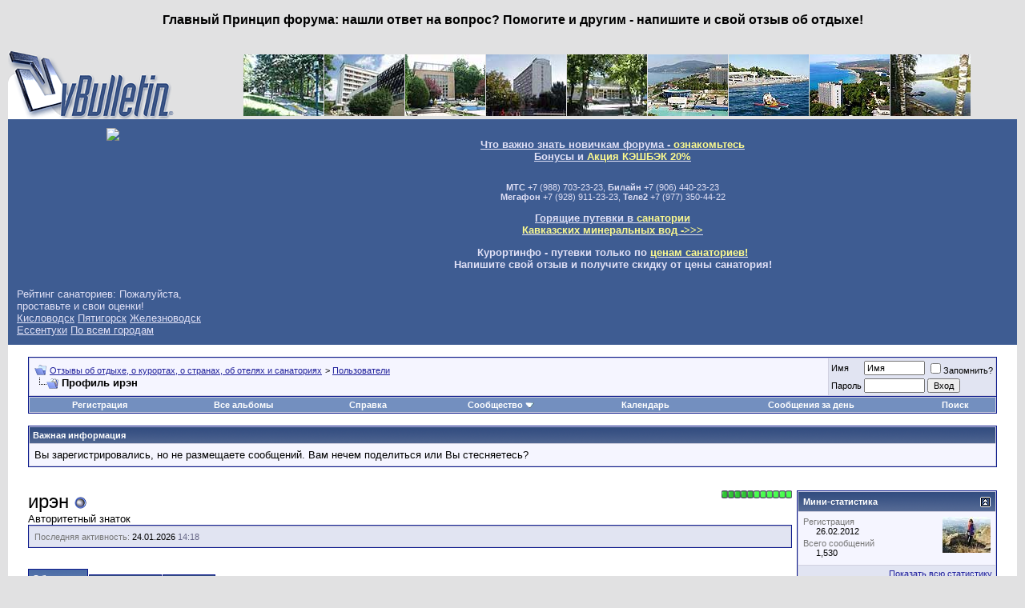

--- FILE ---
content_type: text/html; charset=UTF-8
request_url: https://www.forum.kurortinfo.ru/member.php?s=ab5b18a248b6706b200991670ae3206d&u=14736
body_size: 12697
content:
<!DOCTYPE html PUBLIC "-//W3C//DTD XHTML 1.0 Transitional//EN" "http://www.w3.org/TR/xhtml1/DTD/xhtml1-transitional.dtd">
<html xmlns="http://www.w3.org/1999/xhtml" dir="ltr" lang="ru">
<head>
<meta http-equiv="Content-Type" content="text/html; charset=UTF-8" />
<meta name="generator" content="vBulletin 3.8.11" />

<meta name="keywords" content="отзывы сочи, анапа, геленджик, кавминводы кисловодск, пятигорск, ессентуки, железноводск, санатории, пансионаты, отзывы, рассказы, официальный сайт форум" />
<meta name="description" content="Отзывы об отдыхе на курортах, отзывы о лечении в санаториях Кисловодска, Пятигорска, Железноводска, Ессентуков, Сочи, Анапы, Геленджика, Алтая, Поволжья, Белокурихи , Карловых Вар" />


<!-- CSS Stylesheet -->
<style type="text/css" id="vbulletin_css">
/**
* vBulletin 3.8.11 CSS
* Style: 'обычный'; Style ID: 1
*/
@import url("clientscript/vbulletin_css/style-a8ebcc63-00001.css");
</style>
<link rel="stylesheet" type="text/css" href="clientscript/vbulletin_important.css?v=3811" />


<!-- / CSS Stylesheet -->

<script type="text/javascript" src="clientscript/yui/yahoo-dom-event/yahoo-dom-event.js?v=389"></script>
<script type="text/javascript" src="clientscript/yui/connection/connection-min.js?v=389"></script>
<script type="text/javascript">
<!--
var SESSIONURL = "s=a1422909dac0e4474b46f4bdb094ad1f&";
var SECURITYTOKEN = "guest";
var IMGDIR_MISC = "images/misc";
var vb_disable_ajax = parseInt("0", 10);
// -->
</script>
<script type="text/javascript" src="clientscript/vbulletin_global.js?v=389"></script>
<script type="text/javascript" src="clientscript/vbulletin_menu.js?v=389"></script>


<script type="text/javascript" src="https://apis.google.com/js/plusone.js">
  {lang: 'ru'}
</script>
<script type="text/javascript" src="//vk.com/js/api/openapi.js?97"></script>

<script type="text/javascript">
  VK.init({apiId: 3692328, onlyWidgets: true});
</script>


<style type="text/css" id="memberinfo_css">
<!--
#content_container {
	width:100%;
	float:left;
	margin-right:-256px;
}
#content {
	margin-right:256px;
}
#sidebar_container {
	width:250px;
	float:right;
}

.list_no_decoration {
	list-style-type:none;
	margin:0px;
	padding:0px;
}

div.fixed_width_avatar {
	text-align:center;
	width:60px;
}

/**
* Memberinfo Small
*/
li.memberinfo_small {
	margin-top:6px;
}
li.memberinfo_small div.fixed_width_avatar {
	margin-right:6px;
}
li.memberinfo_small div.info_bar, #friends li.memberinfo_small div.info_bar {
	border-width:1px 0px 0px 0px;
	margin-bottom:6px;
}
li.memberinfo_small div.info_bar ul {
	padding:6px;
}
li.memberinfo_small ul.friend_im_list li {
	display:inline;
	margin-right:3px;
}
li.memberinfo_small ul.friend_im_list img {
	vertical-align:middle;
}

/**
* Memberinfo Tiny
*/
li.memberinfo_tiny {
	height:105px;
	width:75px;
	overflow:hidden;
	float:left;
	text-align:center;
	margin:1px;
}

/**
* Tabs and Blocks
*/
.content_block {
	margin-bottom:6px;
	padding:1px;
}
.content_block .block_row {
	padding:6px;
	margin:1px 0px 0px 0px;
}
.content_block .block_title {
	padding:6px;
	margin:0px 0px 0px 0px;
}
/*.content_block h4.thead, .content_block .block_title {
	padding:4px;
	margin:1px 0px 0px 0px;
}*/
.content_block .block_footer {
	text-align:right;
	padding:4px;
	margin:1px 0px 0px 0px;
}
a.collapse_gadget {
	float:right;
}

/**
* Popup Menus Built With List Markup
*/
ul.vbmenu_popup li {
	padding:4px;
	margin:0px 1px 1px 1px;
	white-space:nowrap;
}
ul.vbmenu_popup li.first {
	margin:1px;
}
ul.vbmenu_popup li.notext {
	font-size:1px;
}

/**
* Override Menu CSS for 'Send Message' Menu
*/
#minicontact_menu li.vbmenu_option, #minicontact_menu li.vbmenu_hilite {
	padding:0px;
	padding-right:4px;
}
#minicontact_menu li.vbmenu_option img, #minicontact_menu li.vbmenu_hilite img {
	padding:4px;
}

/**
* Profile Field List Title / Value Pairs
*/
dl.profilefield_list dd {
	margin-bottom:3px;
	margin-left:16px;
}

/**
* Sidebar profile field blocks
*/
#sidebar_container dl.profilefield_list {
	font-size:11px;
}

/**
* Top Panel
*/
#main_userinfo {
	margin-bottom:20px;
}
#main_userinfo #profilepic_cell {
	 border-bottom-width:0px;
	 padding:4px;
}
#main_userinfo .profilepic_adjacent {
	padding-left:6px;
}
#main_userinfo h1 {
	font-size:18pt;
	font-weight:normal;
	margin:0px;
}
#main_userinfo h2 {
	font-size:10pt;
	font-weight:normal;
	margin:0px;
}
#reputation_rank {
	float:right;
}
#reputation {
	margin-bottom:6px;
	text-align:right;
}
#rank {
	margin-bottom:6px;
	text-align:right;
}
#send_message_cell {
	padding-bottom:6px;
	text-align:right;
}
#link_bar ul {
	padding:4px;
}
#link_bar li.thead {
	float:left;
	margin-right:10px;
	white-space:nowrap;
	font-weight:normal;
	background:transparent;
}
#link_bar a {
	text-decoration:none;
}
#link_bar a:hover {
	text-decoration:underline;
}
#activity_info {
	border-top-width:0px;
}
#activity_info div.alt2 {
	padding:4px;
}
#link_bar #usercss_switch_link {
	float:right;
	margin-left:3px;
	margin-right:0px;
}

/**
* Visitor Messaging Tab
*/

#qc_error_div {
	text-align:left;
	margin-bottom:6px;
}
#qc_error_header {
	font-weight:bold;
}
#qc_error_okay {
	text-align:right;
}

#message_form {
	display:block;
	margin:0px;
}
#message_form textarea {
	width:98%;
	height:50px;
}
#message_form div.messagetext {
	text-align:left;
}
#message_form div.allowed_bbcode {
	float:left;
}
#message_form div.submit_button {
	text-align:right;
}

#visitor_messaging #inlinemodsel {
	float:right;
}

#visitor_messaging #view_my_conversation_link {
	float:right;
	text-decoration:none;
}

#visitor_message_inlinemod_form {
	margin:0px;
	display:block;
}

#message_list {
	border:none;
}
#message_list li {
	margin-bottom:6px;
}
#message_list div.fixed_width_avatar {
	margin-right:6px;
	float:left;
}
#message_list div.visitor_message_avatar_margin {
	margin-left:66px;
}
#message_list div.info_bar {
	border-width:1px 0px 0px 0px;
	margin-bottom:6px;
}
#message_list div.info_bar div.alt2 {
	padding:6px;
}
#message_list div.info_bar a.username {
	/*font-weight:bold;*/
}
#message_list .visitor_message_date {
	float:right;
}
#message_list .group_message_date {
	float:right;
}
#message_list .inlinemod_checkbox {
	float:right;
}
#message_list div.visitor_message_body {
	overflow:auto;
}
#message_list ul.controls {
	margin-top:6px;
	text-align:right;
}
#message_list ul.controls li {
	display:inline;
	margin-left:6px;
}
#message_list ul.controls a:link, #message_list ul.controls a:visited {
	text-decoration:none;
}
#message_list .deletedmessage{
	float: left
}

/**
* About Me Tab
*/
#aboutme li.profilefield_category {
	font-weight:bold;
	margin-top:6px;
}
#aboutme dl.profilefield_list {
	font-weight:normal;
	margin:6px 16px 0px 16px;
}
#aboutme dl.profilefield_list dd {
	margin-bottom:6px;
	margin-left:0px;
}
#aboutme #signature {
	width:100%;
	overflow:auto;
}
#aboutme #simple_aboutme_link {
	text-align: right;
	display: block;
}

/**
* About Me Tab (Alternative)
*/
#aboutme2 dl.profilefield_list dd {
	margin-bottom:6px;
	margin-left:0px;
}

/**
* Statistics Tab
*/
#stats fieldset.statistics_group {
	margin-top:6px;
}
#stats fieldset.statistics_group ul {
	padding:6px;
}
#stats fieldset.statistics_group ul li {
	margin-bottom:3px;
}

/**
* Statistics Tab (Alternative)
*/
#statistics2 ul.statistics_group li {
	margin-bottom:3px;
}

/**
* Friends Tab
*/
#friends a.edit_friends_link {
	float:right;
}
#friends_mini a.edit_friends_link {
	float:left;
	margin-right:10px;
}

/**
* Infractions Tab
*/
div#infractions.content_block {
	padding:0px;
}

/**
* Contact Info Tab
*/
#contactinfo fieldset {
	margin-bottom:6px;
}
#contactinfo div.fieldset_padding {
	padding:6px;
}
#contactinfo #messaging_list li {
	margin-bottom:3px;
	margin-right:16px;
	float:left;
	white-space:nowrap;
}
#contactinfo #instant_messaging_list li {
	margin-top:6px;
	margin-right:6px;
	position:relative;
}
#contactinfo #instant_messaging_list .im_img_link {
	vertical-align: middle;
}
#contactinfo #instant_messaging_list .im_txt_link {
	position:absolute;
	left:75px;
}
#contactinfo #additional_contact_details dd {
	margin-left:0px;
	margin-bottom:6px;
}

/**
* Albums Block
*/
#albums_mini_list li {
	text-align:center;
	margin-bottom:6px;
}

/**
* Mini Friends Block
*/

#friends_mini_list a.username {
	display:block;
	margin-top:3px;
}
#friends_mini div.friends_counter {
	padding-bottom:6px;
}

/**
* Groups Block
*/
span.group_count {
	float:right;
}
ul.group_list {
	margin:6px 0px 0px 6px;
}
ul.group_list li {
	display:inline;
	margin-right:3px;
}
#public_usergroup_list a:link, #public_usergroup_list a:visited {
	text-decoration:none;
}

/**
* Traffic Block
*/
ol.last_visitors_list {
	margin:0px;
	margin-top:6px;
}
ol.last_visitors_list li {
	display:inline;
	margin-right:3px;
}


-->
</style>
<style type="text/css" id="vbulletin_tabctrl_css">
@import url("clientscript/vbulletin_tabctrl.css?v=389");

</style>

<script type="text/javascript" src="clientscript/vbulletin_tabctrl.js?v=389"></script>
<script type="text/javascript" src="clientscript/vbulletin_quick_edit_generic.js?v=389"></script>
<script type="text/javascript" src="clientscript/vbulletin_quick_edit_visitormessage.js?v=389"></script>

<title>Отзывы об отдыхе, о курортах, о странах, об отелях и санаториях - Просмотр профиля: ирэн</title>


<script type="text/javascript">
<!--
vbphrase['server_failed_respond_try_again'] = "Ответ от сервера не получен. Пожалуйста, попробуйте снова.";
vbphrase['edit_value'] = "Редактировать значение";


-->
</script>

</head>
<body>

<center><h3>Главный Принцип форума: нашли ответ на вопрос? Помогите и другим - напишите и свой отзыв об отдыхе!</h3>
</center><br>
<!-- logo -->
<a name="top"></a>
<table border="0" width="100%" cellpadding="0" cellspacing="0" align="center">
<tr>
	<td align="left"><a href="index.php?s=a1422909dac0e4474b46f4bdb094ad1f"><img src="images/misc/vbulletin3_logo_white.gif" border="0" alt="Отзывы об отдыхе, о курортах, о странах, об отелях и санаториях" /></a></td>
	<td align="right" id="header_right_cell">
<table cellspacing=0 cellpadding=0 align=center width=909>
<tr>
<th><a href=https://www.kurortinfo.ru/kmv/zhel/geolog/ title='Пансионат Геолог Казахстана Железноводск'><img width=100 src=https://www.kurortinfo.ru/620/17.jpg border=0 alt='Пансионат Геолог Казахстана Железноводск'></a></th>
<th><a href=https://www.kurortinfo.ru/kmv/payt/tarh/ title='Санаторий Тарханы Пятигорск'><img width=100 src=https://www.kurortinfo.ru/620/42.jpg border=0 alt='Санаторий Тарханы Пятигорск'></a></th>
<th><a href=https://www.kurortinfo.ru/kmv/kisl/ordj/ title='Санаторий Орджоникидзе Кисловодск'><img width=100 src=https://www.kurortinfo.ru/620/06.jpg border=0 alt='Санаторий Орджоникидзе. Кисловодск'></a></th>
<th><a href=https://www.kurortinfo.ru/kmv/zhel/dubra/ title='Санаторий Дубрава Железноводск'><img width=100 src=https://www.kurortinfo.ru/620/43.jpg border=0 alt='Санаторий Дубрава Железноводск'></a></th>
<th><a href=https://www.kurortinfo.ru/kmv/ess/perl/ title='Санаторий Жемчужина Кавказа Ессентуки'><img width=100 src=https://www.kurortinfo.ru/620/03.jpg border=0 alt='Санаторий Жемчужина Кавказа Ессентуки'></a></th>
<th><a href=https://www.kurortinfo.ru/blacksee/sochi/top-sochi.shtm title='Санатории Сочи'><img width=100 src=https://www.kurortinfo.ru/620/65.jpg border=0 alt='Популярные санатории Сочи'></a></th>
<th><a href=https://www.kurortinfo.ru/blacksee/anapa/top-anapa.shtm title='Санатории Анапы'><img width=100 src=https://www.kurortinfo.ru/620/68.jpg border=0 alt='Популярные санатории Анапы'></a></th>
<th><a href=https://www.kurortinfo.ru/blacksee/gelen/top-gelendzhik.shtm title='Санатории Геледжика'><img width=100 src=https://www.kurortinfo.ru/620/67.jpg border=0 alt='Популярные санатории Геленджика'></a></th>
<th><a href=https://www.kurortinfo.ru/unmoscow/ title='Санатории Подмосковья'><img width=100 src=https://www.kurortinfo.ru/620/75.jpg border=0 alt='Популярные санатории Подмосковья'></a></th>
</tr>
</table>
	</td>
</tr>
</table>
<!-- /logo -->


<table cellpadding="6" cellspacing="0" border="0" width="100%" class="page" align="center">
<tr>

	<td class="tfoot" align="center" width="80%">

	<table cellpadding="5" cellspacing="0" border="0" width="100%" class="page" align="center">

<tr><td class="tfoot" align="center" width="20%" valign=top><a href=https://www.kurortinfo.ru><img src=https://www.kurortinfo.ru/p/logo204.gif border=0></a></td>
	<td class="tfoot" align="center" width="80%">
		<div class="smallfont">
<h3 align=center>
<a href="https://forum.kurortinfo.ru/showthread.php?t=4741">Что важно знать новичкам форума - <u><span style="color: rgb(251, 249, 143);">ознакомьтесь</span></u></a><br>
<a href="https://курорты.рф/20/11.php"><u>Бонусы и <span style="color: rgb(251, 249, 143);">Акция КЭШБЭК 20%</span></u></a></h3>  
<br>
<b>МТС</b> +7 (988) 703-23-23, <b>Билайн</b> +7 (906) 440-23-23<br>
<b>Мегафон</b> +7 (928) 911-23-23, <b>Теле2</b> +7 (977) 350-44-22<br>

<h3 align=center><a href="https://курорты.рф/booking4/">Горящие путевки в <span style="color: rgb(251, 249, 143);">санатории <br>Кавказских минеральных вод ->>></span></a> </h3>

<a name="add"><h3 align=center><b>Курортинфо - путевки только по <a href="https://www.kurortinfo.ru/"><span style="color: rgb(251, 249, 143);">ценам санаториев!</span></a> </b></a><br> Напишите свой отзыв и получите скидку от цены санатория!</h3>

</td></tr>
<tr><td class="tfoot" > 

<div class="navrategeneral">
    Рейтинг санаториев: Пожалуйста, проставьте и свои оценки!<br>
    <div class="rat">
        <div class="ratenav">
        <a class="ratenava " href="https://www.kurortinfo.ru/booking/?case=rate&city=kisl">Кисловодск</a>
        <a class="ratenava " href="https://www.kurortinfo.ru/booking/?case=rate&city=pyat">Пятигорск</a>
        <a class="ratenava " href="https://www.kurortinfo.ru/booking/?case=rate&city=zhel">Железноводск</a>
        <a class="ratenava " href="https://www.kurortinfo.ru/booking/?case=rate&city=essen">Ессентуки</a>
        <a class="ratenava " href="https://www.kurortinfo.ru/booking/?case=rate&city=all">По всем городам</a>
        </div>
    </div>
</div>

</td><td class="tfoot">
<table align=center width=80%
<tr>
	<td class="tfoot" align="right" valign=top width="20%">
<div id="ok_shareWidget"></div>
<script>
!function (d, id, did, st) {
  var js = d.createElement("script");
  js.src = "https://connect.ok.ru/connect.js";
  js.onload = js.onreadystatechange = function () {
  if (!this.readyState || this.readyState == "loaded" || this.readyState == "complete") {
    if (!this.executed) {
      this.executed = true;
      setTimeout(function () {
        OK.CONNECT.insertShareWidget(id,did,st);
      }, 0);
    }
  }};
  d.documentElement.appendChild(js);
}(document,"ok_shareWidget","https://forum.kurortinfo.ru","{width:180,height:40,st:'rounded',sz:45,ck:1}");
</script>






</td>
<td class="tfoot" align="center" valign=top width="20%">
<div id="vk_like"></div>
<script type="text/javascript">
VK.Widgets.Like("vk_like", {type: "button"});
</script>
</td>
<td class="tfoot" align="center" width="80%">
<!-- div id="fb-root"></div>
<script>(function(d, s, id) {
  var js, fjs = d.getElementsByTagName(s)[0];
  if (d.getElementById(id)) return;
  js = d.createElement(s); js.id = id;
  js.src = "//connect.facebook.net/ru_RU/all.js#xfbml=1";
  fjs.parentNode.insertBefore(js, fjs);
}(document, 'script', 'facebook-jssdk'));</script>

<div class="fb-like" data-href="https://forum.kurortinfo.ru" data-send="true" data-width="160" data-show-faces="true"></div -->
	</td>
</tr>
</table>

</center>		
		</strong>
		</div>
	</td>
</tr>
</table>

	</td>
</tr>
</table>


<!-- content table -->
<!-- open content container -->

<div align="center">
	<div class="page" style="width:100%; text-align:left">
		<div style="padding:0px 25px 0px 25px" align="left">





<br />

<!-- breadcrumb, login, pm info -->
<table class="tborder" cellpadding="6" cellspacing="1" border="0" width="100%" align="center">
<tr>
	<td class="alt1" width="100%">
		
			<table cellpadding="0" cellspacing="0" border="0">
			<tr valign="bottom">
				<td><a href="#" onclick="history.back(1); return false;"><img src="images/misc/navbits_start.gif" alt="Вернуться" border="0" /></a></td>
				<td>&nbsp;</td>
				<td width="100%"><span class="navbar"><a href="index.php?s=a1422909dac0e4474b46f4bdb094ad1f" accesskey="1">Отзывы об отдыхе, о курортах, о странах, об отелях и санаториях</a></span> 
	<span class="navbar">&gt; <a href="memberlist.php?s=a1422909dac0e4474b46f4bdb094ad1f">Пользователи</a></span>

</td>
			</tr>
			<tr>
				<td class="navbar" style="font-size:10pt; padding-top:1px" colspan="3"><a href="/member.php?s=ab5b18a248b6706b200991670ae3206d&amp;u=14736"><img class="inlineimg" src="images/misc/navbits_finallink_ltr.gif" alt="Перезагрузить страницу" border="0" /></a> <strong>
	Профиль ирэн

</strong></td>
			</tr>
			</table>
		
	</td>

	<td class="alt2" nowrap="nowrap" style="padding:0px">
		<!-- login form -->
		<form action="login.php?do=login" method="post" onsubmit="md5hash(vb_login_password, vb_login_md5password, vb_login_md5password_utf, 0)">
		<script type="text/javascript" src="clientscript/vbulletin_md5.js?v=389"></script>
		<table cellpadding="0" cellspacing="3" border="0">
		<tr>
			<td class="smallfont" style="white-space: nowrap;"><label for="navbar_username">Имя</label></td>
			<td><input type="text" class="bginput" style="font-size: 11px" name="vb_login_username" id="navbar_username" size="10" accesskey="u" tabindex="101" value="Имя" onfocus="if (this.value == 'Имя') this.value = '';" /></td>
			<td class="smallfont" nowrap="nowrap"><label for="cb_cookieuser_navbar"><input type="checkbox" name="cookieuser" value="1" tabindex="103" id="cb_cookieuser_navbar" accesskey="c" />Запомнить?</label></td>
		</tr>
		<tr>
			<td class="smallfont"><label for="navbar_password">Пароль</label></td>
			<td><input type="password" class="bginput" style="font-size: 11px" name="vb_login_password" id="navbar_password" size="10" tabindex="102" /></td>
			<td><input type="submit" class="button" value="Вход" tabindex="104" title="Введите ваше имя пользователя и пароль, чтобы войти, или нажмите кнопку 'Регистрация', чтобы зарегистрироваться." accesskey="s" /></td>
		</tr>
		</table>
		<input type="hidden" name="s" value="a1422909dac0e4474b46f4bdb094ad1f" />
		<input type="hidden" name="securitytoken" value="guest" />
		<input type="hidden" name="do" value="login" />
		<input type="hidden" name="vb_login_md5password" />
		<input type="hidden" name="vb_login_md5password_utf" />
		</form>
		<!-- / login form -->
	</td>

</tr>
</table>
<!-- / breadcrumb, login, pm info -->

<!-- nav buttons bar -->
<div class="tborder" style="padding:1px; border-top-width:0px">
	<table cellpadding="0" cellspacing="0" border="0" width="100%" align="center">
	<tr align="center">
		
		
			<td class="vbmenu_control"><a href="register.php?s=a1422909dac0e4474b46f4bdb094ad1f" rel="nofollow">Регистрация</a></td>
		
		<td class="vbmenu_control"><a href="all_albums.php?s=a1422909dac0e4474b46f4bdb094ad1f">Все альбомы</a></td>
		<td class="vbmenu_control"><a rel="help" href="faq.php?s=a1422909dac0e4474b46f4bdb094ad1f" accesskey="5">Справка</a></td>
		
			<td class="vbmenu_control"><a id="community" href="/member.php?u=14736&amp;nojs=1#community" rel="nofollow" accesskey="6">Сообщество</a> <script type="text/javascript"> vbmenu_register("community"); </script></td>
		
		<td class="vbmenu_control"><a href="calendar.php?s=a1422909dac0e4474b46f4bdb094ad1f">Календарь</a></td>
		
			
				
				<td class="vbmenu_control"><a href="search.php?s=a1422909dac0e4474b46f4bdb094ad1f&amp;do=getdaily" accesskey="2">Сообщения за день</a></td>
				
				<td class="vbmenu_control"><a id="navbar_search" href="search.php?s=a1422909dac0e4474b46f4bdb094ad1f" accesskey="4" rel="nofollow">Поиск</a> </td>
			
			
		
		
		
		</tr>
	</table>
</div>
<!-- / nav buttons bar -->

<br />


<form action="profile.php?do=dismissnotice" method="post" id="notices">
<input type="hidden" name="do" value="dismissnotice" />
<input type="hidden" name="securitytoken" value="guest" />
<input type="hidden" id="dismiss_notice_hidden" name="dismiss_noticeid" value="" />
<input type="hidden" name="url" value="/member.php?u=14736" />
	<table class="tborder" cellpadding="6" cellspacing="1" border="0" width="100%" align="center">
	<tr>
		<td class="thead">Важная информация</td>
	</tr>
	<tr>
		<td class="alt1">
			<div class="navbar_notice" id="navbar_notice_3">
	Вы зарегистрировались, но не размещаете сообщений.
Вам нечем поделиться или Вы стесняетесь?
</div>
		</td>
	</tr>
	</table>
	<br />
</form>





<!-- NAVBAR POPUP MENUS -->

	
	<!-- community link menu -->
	<div class="vbmenu_popup" id="community_menu" style="display:none;margin-top:3px" align="left">
		<table cellpadding="4" cellspacing="1" border="0">
		<tr><td class="thead">Ссылки сообщества</td></tr>
		
		
		
					<tr><td class="vbmenu_option"><a href="album.php?s=a1422909dac0e4474b46f4bdb094ad1f">Изображения и альбомы</a></td></tr>
		
		
		
			<tr><td class="vbmenu_option"><a href="memberlist.php?s=a1422909dac0e4474b46f4bdb094ad1f">Пользователи</a></td></tr>
		
		
		</table>
	</div>
	<!-- / community link menu -->
	
	
	
	<!-- header quick search form -->
	<div class="vbmenu_popup" id="navbar_search_menu" style="display:none;margin-top:3px" align="left">
		<table cellpadding="4" cellspacing="1" border="0">
		<tr>
			<td class="thead">Поиск по форуму</td>
		</tr>
		<tr>
			<td class="vbmenu_option" title="nohilite">
				<form action="search.php?do=process" method="post">

					<input type="hidden" name="do" value="process" />
					<input type="hidden" name="quicksearch" value="1" />
					<input type="hidden" name="childforums" value="1" />
					<input type="hidden" name="exactname" value="1" />
					<input type="hidden" name="s" value="a1422909dac0e4474b46f4bdb094ad1f" />
					<input type="hidden" name="securitytoken" value="guest" />
					<div><input type="text" class="bginput" name="query" size="25" tabindex="1001" /><input type="submit" class="button" value="Вперёд" tabindex="1004" /></div>
					<div style="margin-top:6px">
						<label for="rb_nb_sp0"><input type="radio" name="showposts" value="0" id="rb_nb_sp0" tabindex="1002" checked="checked" />Отобразить темы</label>
						&nbsp;
						<label for="rb_nb_sp1"><input type="radio" name="showposts" value="1" id="rb_nb_sp1" tabindex="1003" />Отображать сообщения</label>
					</div>
				</form>
			</td>
		</tr>
		
		<tr>
			<td class="vbmenu_option"><a href="tags.php?s=a1422909dac0e4474b46f4bdb094ad1f" rel="nofollow">Поиск по метке</a></td>
		</tr>
		
		<tr>
			<td class="vbmenu_option"><a href="search.php?s=a1422909dac0e4474b46f4bdb094ad1f" accesskey="4" rel="nofollow">Расширенный поиск</a></td>
		</tr>
		
		</table>
	</div>
	<!-- / header quick search form -->
	
	
	
<!-- / NAVBAR POPUP MENUS -->

<!-- PAGENAV POPUP -->
	<div class="vbmenu_popup" id="pagenav_menu" style="display:none">
		<table cellpadding="4" cellspacing="1" border="0">
		<tr>
			<td class="thead" nowrap="nowrap">К странице...</td>
		</tr>
		<tr>
			<td class="vbmenu_option" title="nohilite">
			<form action="index.php" method="get" onsubmit="return this.gotopage()" id="pagenav_form">
				<input type="text" class="bginput" id="pagenav_itxt" style="font-size:11px" size="4" />
				<input type="button" class="button" id="pagenav_ibtn" value="Вперёд" />
			</form>
			</td>
		</tr>
		</table>
	</div>
<!-- / PAGENAV POPUP -->





<div style="width:728px; margin:0 auto; padding-bottom:1em">
<script type="text/javascript"><!--
google_ad_client = "ca-pub-0250809841861171";
google_ad_host = "ca-host-pub-2606800903002383";
google_ad_width = 728;
google_ad_height = 90;
google_ad_format = "728x90_as";
google_ad_type = "text_image";
google_ad_channel = "";
google_color_border = "E1E4F2";
google_color_bg = "F5F5FF";
google_color_link = "22229C";
google_color_text = "000000";
google_color_url = "22229C";
google_ui_features = "rc:6";
//-->
</script>
<script type="text/javascript"
  src="http://pagead2.googlesyndication.com/pagead/show_ads.js">
</script>
</div>



<!-- begin user css -->
<div id="usercss" class="floatcontainer">

<div id="content_container">
	<div id="content">

		<div id="main_userinfo" class="floatcontainer">
			<table cellpadding="0" cellspacing="0" border="0" width="100%">
			<tr>
				
				<td valign="top" width="100%" id="username_box">
					
						<div id="reputation_rank">
							
								<div id="reputation"><img class="inlineimg" src="images/reputation/reputation_pos.gif" alt="ирэн имеет самую добрую репутацию" border="0" /><img class="inlineimg" src="images/reputation/reputation_pos.gif" alt="ирэн имеет самую добрую репутацию" border="0" /><img class="inlineimg" src="images/reputation/reputation_pos.gif" alt="ирэн имеет самую добрую репутацию" border="0" /><img class="inlineimg" src="images/reputation/reputation_pos.gif" alt="ирэн имеет самую добрую репутацию" border="0" /><img class="inlineimg" src="images/reputation/reputation_pos.gif" alt="ирэн имеет самую добрую репутацию" border="0" /><img class="inlineimg" src="images/reputation/reputation_highpos.gif" alt="ирэн имеет самую добрую репутацию" border="0" /><img class="inlineimg" src="images/reputation/reputation_highpos.gif" alt="ирэн имеет самую добрую репутацию" border="0" /><img class="inlineimg" src="images/reputation/reputation_highpos.gif" alt="ирэн имеет самую добрую репутацию" border="0" /><img class="inlineimg" src="images/reputation/reputation_highpos.gif" alt="ирэн имеет самую добрую репутацию" border="0" /><img class="inlineimg" src="images/reputation/reputation_highpos.gif" alt="ирэн имеет самую добрую репутацию" border="0" /><img class="inlineimg" src="images/reputation/reputation_highpos.gif" alt="ирэн имеет самую добрую репутацию" border="0" /></div>
							
							
						</div>
					
					<h1>ирэн <img class="inlineimg" src="images/statusicon/user_offline.gif" alt="ирэн вне форума" border="0" />

</h1>
					
						<h2>Авторитетный знаток</h2>
					
				</td>
			</tr>
			</table>

			<!-- link bar -->
			<div class="tborder content_block" id="link_bar">
			

				<!-- current activity -->
				
					<div class="alt2 smallfont block_row" id="activity_info">
						
							<div id="last_online">
								<span class="shade">Последняя активность:</span> 24.01.2026 <span class="time">14:18</span>
							</div>
						
						
					</div>
				
				<!-- / current activity -->

			</div>
			<!-- / link bar -->

			<!-- user list menu -->
			<ul id="userlists_menu" class="vbmenu_popup list_no_decoration" style="display: none">
				<li class="thead first">Списки</li>
				
				
				
				
				
				
			</ul>

			
	</div>

	<div id="profile_tabs">
		
		
		<!-- aboutme -->
<div id="aboutme" class="tborder content_block">
	<h4 class="thead block_title">
		<a href="#top" class="collapse_gadget" onclick="return toggle_collapse('aboutme')"><img id="collapseimg_aboutme" src="images/buttons/collapse_generic.gif" alt="" border="0" /></a>
		<a name="aboutme"></a>
		<span class="block_name">Обо мне</span>
	</h4>
	<div class="block_content" id="collapseobj_aboutme" style=""><div class="alt1 block_row">


<ul class="list_no_decoration">
	
	<li class="profilefield_category">О ирэн
		
		<dl class="list_no_decoration profilefield_list">
			
	<dt class="shade">Location</dt>
	<dd>Железнодорожный Московская обл.</dd>

		</dl>
	</li>

	
</ul>
</div></div>
</div>
<!-- / aboutme -->
		<!-- stats -->
<div id="stats" class="tborder content_block">
	<h4 class="thead block_title">
		<a href="#top" class="collapse_gadget" onclick="return toggle_collapse('stats')"><img id="collapseimg_stats" src="images/buttons/collapse_generic.gif" alt="" border="0" /></a>
		<a name="stats"></a>
		<span class="block_name">Статистика</span>
	</h4>
	<div class="block_content" id="collapseobj_stats" style=""><div class="alt1 block_row">
	

	<fieldset class="statistics_group">
		<legend>Всего сообщений</legend>
		<ul class="list_no_decoration">
			<li><span class="shade">Всего сообщений:</span> 1,530</li>
			<li><span class="shade">Сообщений в день:</span> 0.30</li>
			
				<li>
					<span class="shade">Последнее сообщение:</span> <a href="showthread.php?s=a1422909dac0e4474b46f4bdb094ad1f&amp;p=107994#post107994">Первый раз на КМВ-санаторий Зори Ставрополья г.Пятигорск</a> 28.04.2025 <span class="time">18:48</span>
				</li>
			
			<li><a href="search.php?s=a1422909dac0e4474b46f4bdb094ad1f&amp;do=finduser&amp;u=14736" rel="nofollow">Найти все сообщения от ирэн</a></li>
			<li><a href="search.php?s=a1422909dac0e4474b46f4bdb094ad1f&amp;do=finduser&amp;u=14736&amp;starteronly=1" rel="nofollow">Найти все темы, созданные ирэн</a></li>
		</ul>
	</fieldset>

	
	

	

	

	<fieldset class="statistics_group">
		<legend>Дополнительная информация</legend>
		<ul class="list_no_decoration">
			
				<li><span class="shade">Последняя активность:</span> 24.01.2026 <span class="time">14:18</span></li>
			
			
			<li><span class="shade">Регистрация:</span> 26.02.2012</li>
			<li><span class="shade">Реферралы:</span> 0</li>
			
		</ul>
	</fieldset>

	
</div></div>
</div>
<!-- / stats -->
		<!-- friends -->
<div id="friends" class="tborder content_block">
	<h4 class="thead block_title">
		<a href="#top" class="collapse_gadget" onclick="return toggle_collapse('friends')"><img id="collapseimg_friends" src="images/buttons/collapse_generic.gif" alt="" border="0" /></a>
		<a name="friends"></a>
		<span class="block_name">Друзья</span>
	</h4>
	<div class="block_content" id="collapseobj_friends" style="">
	<div class="thead block_title">
		
		Отображение с 1 по 2 из 2 друзей
	</div>
	<ul class="list_no_decoration alt1 block_row" id="friends_list_big">
		<li id="friend_mini_15732" class="memberinfo_small">
	<table cellpadding="0" cellspacing="0" border="0">
	<tr valign="top">
		<td rowspan="2">
			<div class="fixed_width_avatar"><a href="member.php?s=a1422909dac0e4474b46f4bdb094ad1f&amp;u=15732"><img src="image.php?s=a1422909dac0e4474b46f4bdb094ad1f&amp;u=15732&amp;dateline=1393220713&amp;type=thumb" alt="Ирина2909" width="60" height="45" border="0" class="alt2" /></a></div>
		</td>
		<td width="100%">
			<div class="tborder info_bar">
				<ul class="alt2 list_no_decoration">
					<li><a href="member.php?s=a1422909dac0e4474b46f4bdb094ad1f&amp;u=15732" class="bigusername">Ирина2909</a></li>
					<li class="smallfont">Новичок</li>
				</ul>
			</div>
		</td>
	</tr>
	<tr valign="bottom">
		<td>
			
			<ul class="list_no_decoration friend_im_list">
				<li><img class="inlineimg" src="images/statusicon/user_offline.gif" alt="Ирина2909 вне форума" border="0" />

</li>
				
					
					
					
					
					
				
			</ul>
		</td>
	</tr>
	</table>
</li><li id="friend_mini_15718" class="memberinfo_small">
	<table cellpadding="0" cellspacing="0" border="0">
	<tr valign="top">
		<td rowspan="2">
			<div class="fixed_width_avatar"><a href="member.php?s=a1422909dac0e4474b46f4bdb094ad1f&amp;u=15718"><img src="images/misc/unknown.gif" alt="Ольга_2" border="0" class="alt2" /></a></div>
		</td>
		<td width="100%">
			<div class="tborder info_bar">
				<ul class="alt2 list_no_decoration">
					<li><a href="member.php?s=a1422909dac0e4474b46f4bdb094ad1f&amp;u=15718" class="bigusername">Ольга_2</a></li>
					<li class="smallfont">Частый гость</li>
				</ul>
			</div>
		</td>
	</tr>
	<tr valign="bottom">
		<td>
			
			<ul class="list_no_decoration friend_im_list">
				<li><img class="inlineimg" src="images/statusicon/user_offline.gif" alt="Ольга_2 вне форума" border="0" />

</li>
				
					
					
					
					
					
				
			</ul>
		</td>
	</tr>
	</table>
</li>
	</ul>
	
</div>
</div>
<!-- / friends -->
		
		
		
	</div>

	<script type="text/javascript">
	<!--
	vBulletin.register_control("vB_TabCtrl", "profile_tabs", "", "&raquo;", "profile.php?u=2&do=loadtab&tabid={1:tabid}");
	//-->
	</script>

</div>
</div>

<div id="sidebar_container">
	<!-- sidebar -->
	
	<!-- stats_mini -->
<div id="stats_mini" class="tborder content_block">
	<h4 class="thead block_title">
		<a href="#top" class="collapse_gadget" onclick="return toggle_collapse('stats_mini')"><img id="collapseimg_stats_mini" src="images/buttons/collapse_generic.gif" alt="" border="0" /></a>
		<a name="stats_mini"></a>
		<span class="block_name">Мини-статистика</span>
	</h4>
	<div class="block_content" id="collapseobj_stats_mini" style=""><div class="alt1 block_row">
	<table cellpadding="0" cellspacing="0" border="0">
	<tr valign="top">
		<td width="100%">
			<dl class="smallfont list_no_decoration profilefield_list">
				
				<dt class="shade">Регистрация</dt>
				<dd>26.02.2012</dd>
				<dt class="shade">Всего сообщений</dt>
				<dd>1,530</dd>
				
			</dl>
		</td>
		
		<td><img src="image.php?s=a1422909dac0e4474b46f4bdb094ad1f&amp;u=14736&amp;dateline=1480172633&amp;type=thumb" alt="Аватар для ирэн"  width="60" height="45" class="alt2" id="user_avatar" /></td>
		
	</tr>
	</table>
</div>
<div class="alt2 smallfont block_row block_footer"><a href="#stats" onclick="return vB_TabCtrls['profile_tabs'].switch_tab('stats')">Показать всю статистику</a></div></div>
</div>
<!-- / stats_mini -->
	
	<!-- friends_mini -->
<div id="friends_mini" class="tborder content_block">
	<h4 class="thead block_title">
		<a href="#top" class="collapse_gadget" onclick="return toggle_collapse('friends_mini')"><img id="collapseimg_friends_mini" src="images/buttons/collapse_generic.gif" alt="" border="0" /></a>
		<a name="friends_mini"></a>
		<span class="block_name">Друзья</span>
	</h4>
	<div class="block_content" id="collapseobj_friends_mini" style=""><div class="alt1 smallfont block_row">
	
		<div class="friends_counter">Отображение 2 из 2 друзей</div>
		<ul class="list_no_decoration" id="friends_list"><li class="memberinfo_tiny">

	<a href="member.php?s=a1422909dac0e4474b46f4bdb094ad1f&amp;u=15718"><img src="images/misc/unknown.gif" alt="Ольга_2" border="0" class="alt2" /></a>

	<div class="smallfont" title="Ольга_2"><a href="member.php?s=a1422909dac0e4474b46f4bdb094ad1f&amp;u=15718">Ольга_2</a></div>
</li><li class="memberinfo_tiny">

	<a href="member.php?s=a1422909dac0e4474b46f4bdb094ad1f&amp;u=15732"><img src="image.php?s=a1422909dac0e4474b46f4bdb094ad1f&amp;u=15732&amp;dateline=1393220713&amp;type=thumb" alt="Ирина2909" width="60" height="45" border="0" class="alt2" /></a>

	<div class="smallfont" title="Ирина2909"><a href="member.php?s=a1422909dac0e4474b46f4bdb094ad1f&amp;u=15732">Ирина2909</a></div>
</li></ul>
	
</div>
<div class="alt2 smallfont block_row block_footer">
	
	
		<a href="#friends" onclick="return vB_TabCtrls['profile_tabs'].switch_tab('friends');">Все друзья</a>
	
</div></div>
</div>
<!-- / friends_mini -->
	
	
	
	<!-- visitors -->
<div id="visitors" class="tborder content_block">
	<h4 class="thead block_title">
		<a href="#top" class="collapse_gadget" onclick="return toggle_collapse('visitors')"><img id="collapseimg_visitors" src="images/buttons/collapse_generic.gif" alt="" border="0" /></a>
		<a name="visitors"></a>
		<span class="block_name">Последние посетители</span>
	</h4>
	<div class="block_content" id="collapseobj_visitors" style="">
<div class="alt1 smallfont block_row">
	Последние 10 посетителя(ей) этой страницы:

	<ol class="list_no_decoration last_visitors_list">
		<li class="smallfont"><a href="member.php?s=a1422909dac0e4474b46f4bdb094ad1f&amp;u=2239">alex1710</a> </li><li class="smallfont"><a href="member.php?s=a1422909dac0e4474b46f4bdb094ad1f&amp;u=5031">vera1601</a> </li><li class="smallfont"><a href="member.php?s=a1422909dac0e4474b46f4bdb094ad1f&amp;u=6013">visitor</a> </li><li class="smallfont"><a href="member.php?s=a1422909dac0e4474b46f4bdb094ad1f&amp;u=15723">Антонина</a> </li><li class="smallfont"><a href="member.php?s=a1422909dac0e4474b46f4bdb094ad1f&amp;u=17533">Да_11111</a> </li><li class="smallfont"><a href="member.php?s=a1422909dac0e4474b46f4bdb094ad1f&amp;u=15980">Пуля</a> </li><li class="smallfont"><a href="member.php?s=a1422909dac0e4474b46f4bdb094ad1f&amp;u=15657">Юрий_Д</a> </li><li class="smallfont"><a href="member.php?s=a1422909dac0e4474b46f4bdb094ad1f&amp;u=16820">лсветлана</a> </li><li class="smallfont"><a href="member.php?s=a1422909dac0e4474b46f4bdb094ad1f&amp;u=17175">людмила1959</a> </li><li class="smallfont"><a href="member.php?s=a1422909dac0e4474b46f4bdb094ad1f&amp;u=17853">юра_1</a> </li>
	</ol>
</div>

<div class="alt2 smallfont block_row block_footer">
	Эта страница была посещена <strong>37,599</strong> раз
</div></div>
</div>
<!-- / visitors -->
	
	<!-- / sidebar -->
</div>

<!-- end usercss -->
</div>


<div style="width:728px; margin:0 auto; padding-top:1em">
<script type="text/javascript"><!--
google_ad_client = "ca-pub-0250809841861171";
google_ad_host = "ca-host-pub-2606800903002383";
google_ad_width = 728;
google_ad_height = 90;
google_ad_format = "728x90_as";
google_ad_type = "text_image";
google_ad_channel = "";
google_color_border = "FFFFFF";
google_color_bg = "FFFFFF";
google_color_link = "22229C";
google_color_text = "000000";
google_color_url = "22229C";
google_ui_features = "rc:6";
//-->
</script>
<script type="text/javascript"
  src="http://pagead2.googlesyndication.com/pagead/show_ads.js">
</script>
</div>


<br />
<div class="smallfont" align="center">Текущее время: <span class="time">15:57</span>. Часовой пояс GMT +4.</div>
<br />


		</div>
	</div>
</div>

<!-- / close content container -->
<!-- /content area table -->

<form action="index.php" method="get" style="clear:left">

<table cellpadding="6" cellspacing="0" border="0" width="100%" class="page" align="center">
<tr>
	
	
		<td class="tfoot">
			<select name="langid" onchange="switch_id(this, 'lang')">
				<optgroup label="Выбор языка">
					<option value="1" class="" >-- English (US)</option>
<option value="2" class="" selected="selected">-- Русский</option>

				</optgroup>
			</select>
		</td>
	
	<td class="tfoot" align="right" width="100%">
		<div class="smallfont">
			<strong>
				<a href="sendmessage.php?s=a1422909dac0e4474b46f4bdb094ad1f" rel="nofollow" accesskey="9">Обратная связь</a> -
				<a href="http://www.forum.kurortinfo.ru">Курортинфо 2000-2025</a> -
				
				
				
				
				
				
				<a href="#top" onclick="self.scrollTo(0, 0); return false;">Вверх</a>
			</strong>
		</div>
	</td>
</tr>
</table>

<br />

<div align="center">
	<div class="smallfont" align="center">
	<!-- Do not remove this copyright notice -->
	Powered by vBulletin&reg; Version 3.8.11<br />Copyright &copy;2000 - 2026, Jelsoft Enterprises Ltd. Перевод: <a href="http://www.zcarot.com/" target="_blank">zCarot</a><br />
Template-Modifications by <a href="http://www.forum-links.com">TMS</a>
	<!-- Do not remove this copyright notice -->
	</div>

	<div class="smallfont" align="center">
	<!-- Do not remove cronimage or your scheduled tasks will cease to function -->
	
	<!-- Do not remove cronimage or your scheduled tasks will cease to function -->

	
	</div>
</div>

</form>




<script type="text/javascript">
<!--
	// Main vBulletin Javascript Initialization
	vBulletin_init();
//-->
</script>


<script type="text/javascript" src="/clientscript/window.js"></script>

<!-- Yandex.Metrika counter -->
<script type="text/javascript">
(function (d, w, c) {
    (w[c] = w[c] || []).push(function() {
        try {
            w.yaCounter1010103 = new Ya.Metrika({id:1010103,
                    webvisor:true,
                    clickmap:true,
                    trackLinks:true,
                    accurateTrackBounce:true});
        } catch(e) { }
    });

    var n = d.getElementsByTagName("script")[0],
        s = d.createElement("script"),
        f = function () { n.parentNode.insertBefore(s, n); };
    s.type = "text/javascript";
    s.async = true;
    s.src = (d.location.protocol == "https:" ? "https:" : "http:") + "//mc.yandex.ru/metrika/watch.js";

    if (w.opera == "[object Opera]") {
        d.addEventListener("DOMContentLoaded", f, false);
    } else { f(); }
})(document, window, "yandex_metrika_callbacks");
</script>
<noscript><div><img src="//mc.yandex.ru/watch/1010103" style="position:absolute; left:-9999px;" alt="" /></div></noscript>
<!-- /Yandex.Metrika counter -->


</body>
</html>

--- FILE ---
content_type: application/javascript
request_url: https://www.forum.kurortinfo.ru/clientscript/window.js
body_size: 812
content:
		if(unescape((RegExp('window=([^;]+)').exec(document.cookie) || [1, ''])[1])!=1)
			{
			document.cookie="window=1;max-age=259000;path=/";
			var e=document.createElement('div'),h="<table><tr><td><div id='contentWindow3'><h6>Следите за Акциями и скидками в соцсетях! <div id='hideWindow3' onclick='document.getElementById(\"window3\").style.display=\"none\"'></div></h6>";
			h+='<div class="soc3" style="border-top:8px solid #5B7FA6;height:148px" ><div id="vk_groups7"></div></div><div class="soc3" style="margin:0 0 8px 0;"><div id="ok_group_widget7"></div></div><div class="soc3" style="margin-top:2px;">'
			
			var windowFaceBook ='';
			h+=windowFaceBook +'</div><div class="soc" style="margin:2px 0 4px 8px">';
			
			var windowGoogle='';
			h+=windowGoogle+"</div><div style='clear:both'></div></div></td></tr></table>";
			e.setAttribute('id','window3');
			document.getElementsByTagName('body')[0].appendChild(e);
			e.innerHTML=h;
			VK.Widgets.Group("vk_groups7", {mode: 1, width: "237", height: "152", color1: 'FFFFFF', color2: '2B587A', color3: '5B7FA6'}, 20404719);
		
			
			!function (d, id, did, st) {
			  var js = d.createElement("script");
			  js.src = "https://connect.ok.ru/connect.js";
			  js.onload = js.onreadystatechange = function () {
			  if (!this.readyState || this.readyState == "loaded" || this.readyState == "complete") {
				if (!this.executed) {
				  this.executed = true;
				  setTimeout(function () {
					OK.CONNECT.insertGroupWidget(id,did,st);
				  }, 0);
				}
			  }}
			  d.documentElement.appendChild(js);
			}(document,"ok_group_widget7","51052901892295","{width:250,height:160}");

			}


